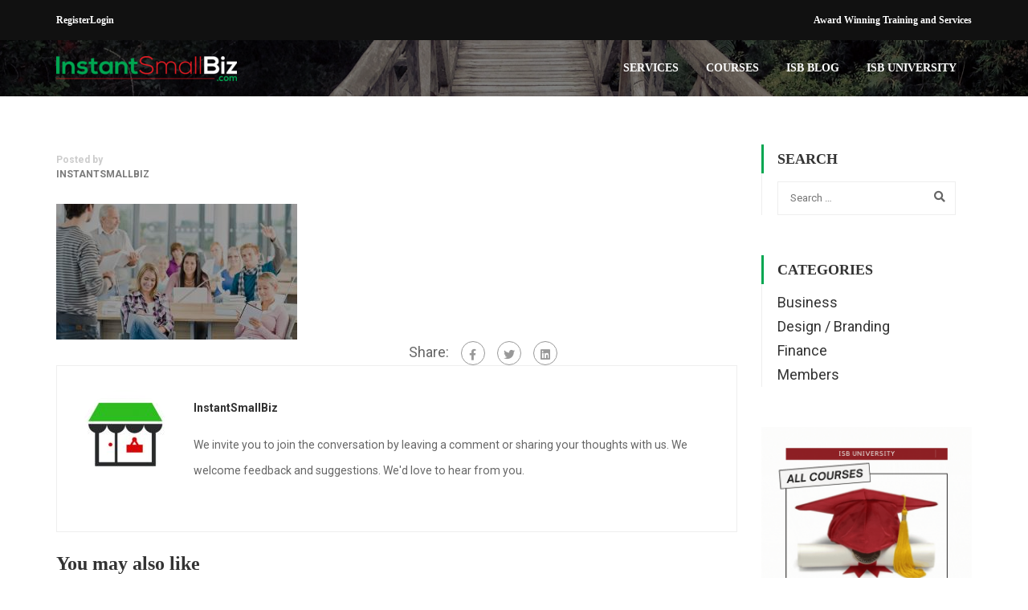

--- FILE ---
content_type: application/javascript
request_url: https://adilo.bigcommand.com/dist/script.js
body_size: 892
content:
if(null===(element=document.querySelector('iframe[src^="https://demo.adiloroadmap.com/"]'))||"null"===element)var element=document.querySelector('iframe[src^="https://adilo.bigcommand.com/"]');if(null===element||"null"===element)element=document.querySelector('iframe[src*="/watch/"]');element=document.querySelector("iframe"),element=document.querySelector("iframe");function insertAfter(e,t){e.parentNode.insertBefore(t,e.nextSibling)}var sticky=!1,pause=!1,status=!1;window.addEventListener("message",function(e){void 0!==e.data.sticy&&(sticky=e.data.sticy),void 0!==e.data.pause&&(pause=e.data.pause),void 0!==e.data.pause&&(status=e.data.status)});const istyle=getComputedStyle(element);var height=element.clientHeight+"px",width=element.clientWidth+"px";document.addEventListener("DOMContentLoaded",function(){var e=document.createElement("div");e.setAttribute("id","iframeOverlay"),e.style.width=element.clientWidth+"px",e.style.height=element.clientHeight+"px",e.style.background="#000000de",e.style.position=istyle.position,e.style.left=istyle.left,e.style.right=istyle.right,e.style.bottom=istyle.bottom,e.style.top=istyle.top,e.style.left=istyle.left,e.style.display="none",insertAfter(element,e)},!1),window.addEventListener("scroll",function(e){var t=element,s=element.contentWindow,i=document.getElementById("iframeOverlay");new IntersectionObserver(function(e){!0===e[0].isIntersecting&&(1===e[0].intersectionRatio||(e[0].intersectionRatio>.5?(i.style.display="none",pause&&!sticky&&s.postMessage({visibility:"true"},element.getAttribute("src"))):(console.log(sticky,"sticky",status,"!status",pause),sticky?"false"==status?(t.style.position="fixed",t.style.right="20px",t.style.top="20px",t.style.left="auto",t.style.bottom="auto",t.style.height="170px",t.style.width="300px",t.parentElement.style.paddingTop="0px",i.style.display="block",console.log("lkl 123"),s.postMessage({visibility:"true"},element.getAttribute("src"))):s.postMessage({visibility:"false"},element.getAttribute("src")):pause&&s.postMessage({visibility:"false"},element.getAttribute("src")))))},{threshold:[0,.5,1]}).observe(element);var l=document.querySelector("#iframeOverlay");new IntersectionObserver(function(e){!0===e[0].isIntersecting&&(1===e[0].intersectionRatio||e[0].intersectionRatio>.5&&(element.removeAttribute("style"),element.style.height=height,element.style.width=width,element.style.position=istyle.position,element.style.top=istyle.top,element.style.left=istyle.left,i.style.display="none",element.parentElement.style.paddingTop="0px"))},{threshold:[0,.5,1]}).observe(l)});
